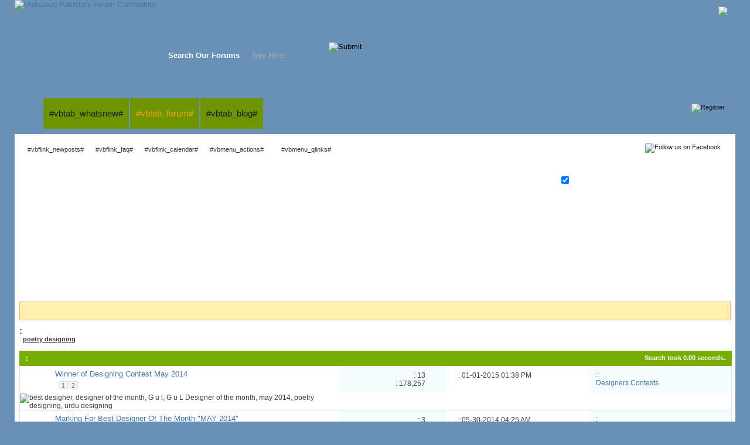

--- FILE ---
content_type: text/html; charset=UTF-8
request_url: https://www.urduzouq.com/tags.php?s=4aacf2d39c52e988e0651f07d7f4d321&tag=poetry+designing
body_size: 5950
content:
<!DOCTYPE html PUBLIC "-//W3C//DTD XHTML 1.0 Transitional//EN" "http://www.w3.org/TR/xhtml1/DTD/xhtml1-transitional.dtd">
<html xmlns="http://www.w3.org/1999/xhtml" xmlns:fb="http://www.facebook.com/2008/fbml" dir="ltr" lang="en">
<head>
	
	<meta http-equiv="Content-Type" content="text/html; charset=UTF-8" />
<meta id="e_vb_meta_bburl" name="vb_meta_bburl" content="https://www.urduzouq.com" />
<base href="https://www.urduzouq.com/" /><!--[if IE]></base><![endif]-->
<meta name="generator" content="vBulletin 4.2.5" />

	<link rel="Shortcut Icon" href="favicon.ico" type="image/x-icon" />


		<meta name="keywords" content="Pakistani forum, Urdu Zouq, urdu forum, shairy, desi forum,entertainment world, paki forum, desi forum" />
		<meta name="description" content="Pakistani Forum, Urdu Zouq, Urdu Forum, Urdu Shairy, Punjabi Shairy, Islamic info, Utilities, Softwares, Sports" />



	<meta property="fb:app_id" content="188267551369565" />
<meta property="og:site_name" content="Urdu Zouq - Pakistani Forum Community" />
<meta property="og:description" content="Pakistani Forum, Urdu Zouq, Urdu Forum, Urdu Shairy, Punjabi Shairy, Islamic info, Utilities, Softwares, Sports" />
<meta property="og:url" content="https://www.urduzouq.com" />
<meta property="og:type" content="website" />
<meta property="og:image" content="http://i58.tinypic.com/2zdwwew.jpg" />




	
		<script type="text/javascript" src="https://ajax.googleapis.com/ajax/libs/yui/2.9.0/build/yuiloader-dom-event/yuiloader-dom-event.js"></script>
	

<script type="text/javascript">
<!--
	if (typeof YAHOO === 'undefined') // Load ALL YUI Local
	{
		document.write('<script type="text/javascript" src="clientscript/yui/yuiloader-dom-event/yuiloader-dom-event.js?v=425"><\/script>');
		document.write('<script type="text/javascript" src="clientscript/yui/connection/connection-min.js?v=425"><\/script>');
		var yuipath = 'clientscript/yui';
		var yuicombopath = '';
		var remoteyui = false;
	}
	else	// Load Rest of YUI remotely (where possible)
	{
		var yuipath = 'https://ajax.googleapis.com/ajax/libs/yui/2.9.0/build';
		var yuicombopath = '';
		var remoteyui = true;
		if (!yuicombopath)
		{
			document.write('<script type="text/javascript" src="https://ajax.googleapis.com/ajax/libs/yui/2.9.0/build/connection/connection-min.js?v=425"><\/script>');
		}
	}
	var SESSIONURL = "s=ebade42d1c45e8b5c11de657409352a9&";
	var SECURITYTOKEN = "guest";
	var IMGDIR_MISC = "images/styles/Creative/misc";
	var IMGDIR_BUTTON = "images/styles/Creative/buttons";
	var vb_disable_ajax = parseInt("0", 10);
	var SIMPLEVERSION = "425";
	var BBURL = "https://www.urduzouq.com";
	var LOGGEDIN = 0 > 0 ? true : false;
	var THIS_SCRIPT = "tags";
	var RELPATH = "tags.php?tag=poetry designing";
	var PATHS = {
		forum : "",
		cms   : "",
		blog  : ""
	};
	var AJAXBASEURL = "https://www.urduzouq.com/";
// -->
</script>
<script type="text/javascript" src="https://www.urduzouq.com/clientscript/vbulletin-core.js?v=425"></script>



	<link rel="alternate" type="application/rss+xml" title="Urdu Zouq - Pakistani Forum Community " href="https://www.urduzouq.com/external.php?type=RSS2" />
	



	<link rel="stylesheet" type="text/css" href="css.php?styleid=98&amp;langid=1&amp;d=1671059056&amp;td=ltr&amp;sheet=bbcode.css,editor.css,popupmenu.css,reset-fonts.css,vbulletin.css,vbulletin-chrome.css,vbulletin-formcontrols.css," />

	<!--[if lt IE 8]>
	<link rel="stylesheet" type="text/css" href="css.php?styleid=98&amp;langid=1&amp;d=1671059056&amp;td=ltr&amp;sheet=popupmenu-ie.css,vbulletin-ie.css,vbulletin-chrome-ie.css,vbulletin-formcontrols-ie.css,editor-ie.css" />
	<![endif]-->


	<title> - Urdu Zouq - Pakistani Forum Community</title>
	
	
	

	
		<link rel="stylesheet" type="text/css" href="css.php?styleid=98&amp;langid=1&amp;d=1671059056&amp;td=ltr&amp;sheet=threadlist.css,forumbits.css,postbit.css,postbit-lite.css,search.css" />
	

	<!--[if lt IE 8]>
	<script type="text/javascript" src="clientscript/vbulletin-threadlist-ie.js?v=425"></script>
	<link rel="stylesheet" type="text/css" href="css.php?styleid=98&amp;langid=1&amp;d=1671059056&amp;td=ltr&amp;sheet=threadlist-ie.css,forumbits-ie.css,postbit-ie.css,postbit-lite-ie.css,search-ie.css" />
	<![endif]-->
<link rel="stylesheet" type="text/css" href="css.php?styleid=98&amp;langid=1&amp;d=1671059056&amp;td=ltr&amp;sheet=additional.css" />

</head>
<body>
	<div class="above_body"> <!-- closing tag is in template navbar -->
<div id="header" class="floatcontainer doc_header">
		<a name="top" href="https://www.urduzouq.com" class="logo-image"><img src="images/styles/Creative/style/logo.png" alt="UrduZouq Pakistani Forum Community" /></a>

			
			<div class="searchBox">
		<form action="search.php?s=ebade42d1c45e8b5c11de657409352a9&amp;do=process" method="post">
			
			<input type="hidden" name="securitytoken" value="guest" />
			<input type="hidden" name="do" value="process" />
					<ul>
						<li class="searchMain">Search Our Forums</li>
						<li><div class="searchWrap"><input class="searchinput" type="text"  name="query" tabindex="1004" value="Type Here..." onfocus="if (this.value == 'Type Here...') this.value = '';" onblur="if (this.value == '') this.value = 'Type Here...';" size="23" /></div></li>
						<li class="searchButton"><input type="image" src="images/styles/Creative/style/searchButton_left.gif" value="Search" alt="Submit" /></li>
					</ul>					
				</form>								
			</div>
			
			<div class="bannerBox ">
    <div style="float:right; margin-right: -2px;">
    <div style="float:right; margin-top: -54px;">
       <a href="https://www.urduzouq.com"> <img src="images/styles/Creative/style/logo1.png"></a>
    </div>
</div>
				
				
			</div>
<div id="navigation">
<div id="navbar" class="navbar">
<div class="navbarLeft"><div class="navbarRight">

<div class="regButton">
<a href="register.php?s=ebade42d1c45e8b5c11de657409352a9" rel="nofollow"><img src="images/styles/Creative/style/register.gif" alt="Register" /></a>
</div>

	<div class="facebook_pure">

			<div class="socialBox">
				
				<a href="https://www.facebook.com/" target="_blank"><img src="images/styles/Creative/style/icon-facebook.png" alt="Follow us on Facebook" /></a>
				
			</div>

	
	<ul>
		<li id="fb_headerbox" class="hidden">

	<a id="fb_loginbtn" href="#"><img src="images/styles/Creative/misc/facebook_login.gif" alt="" /></a>

</li>

	</ul>
	
	</div>

		<ul id="navtabs" class="navtabs floatcontainer">
		
		
	
		<li  id="vbtab_whatsnew">
			<a class="navtab" href="activity.php?s=ebade42d1c45e8b5c11de657409352a9">#vbtab_whatsnew#</a>
		</li>
		
		

	
		<li class="selected" id="vbtab_forum">
			<a class="navtab" href="https://www.urduzouq.com/?s=ebade42d1c45e8b5c11de657409352a9">#vbtab_forum#</a>
		</li>
		
		
			<ul class="floatcontainer">
				
					
						
							<li id="vbflink_newposts"><a href="search.php?s=ebade42d1c45e8b5c11de657409352a9&amp;do=getnew&amp;contenttype=vBForum_Post">#vbflink_newposts#</a></li>
						
					
				
					
						
							<li id="vbflink_faq"><a href="faq.php?s=ebade42d1c45e8b5c11de657409352a9">#vbflink_faq#</a></li>
						
					
				
					
						
							<li id="vbflink_calendar"><a href="calendar.php?s=ebade42d1c45e8b5c11de657409352a9">#vbflink_calendar#</a></li>
						
					
				
					
						<li class="popupmenu" id="vbmenu_actions">
							<a href="javascript://" class="popupctrl">#vbmenu_actions#</a>
							<ul class="popupbody popuphover">
								
									<li id="vbalink_mfr"><a href="forumdisplay.php?s=ebade42d1c45e8b5c11de657409352a9&amp;do=markread&amp;markreadhash=guest">#vbalink_mfr#</a></li>
								
							</ul>
						</li>
					
				
					
						<li class="popupmenu" id="vbmenu_qlinks">
							<a href="javascript://" class="popupctrl">#vbmenu_qlinks#</a>
							<ul class="popupbody popuphover">
								
									<li id="vbqlink_posts"><a href="search.php?s=ebade42d1c45e8b5c11de657409352a9&amp;do=getdaily&amp;contenttype=vBForum_Post">#vbqlink_posts#</a></li>
								
									<li id="vbqlink_leaders"><a href="showgroups.php?s=ebade42d1c45e8b5c11de657409352a9">#vbqlink_leaders#</a></li>
								
									<li id="link_nty0_931"><a href="search.php?do=finduser&amp;userid=0&amp;contenttype=vBForum_Po st&amp;showposts=1">#link_nty0_931#</a></li>
								
									<li id="link_nty0_458"><a href="search.php?do=finduser&userid=0&starteronly=1&contenttype=vBForum_Thread">#link_nty0_458#</a></li>
								
							</ul>
						</li>
					
				
			</ul>
		

	
		<li  id="vbtab_blog">
			<a class="navtab" href="blog.php?s=ebade42d1c45e8b5c11de657409352a9">#vbtab_blog#</a>
		</li>
		
		

		
	</ul>
</div></div>
</div>

</div><!-- closing div for navigation -->
</div><!-- closing div for header -->
</div><!-- closing div for above_body -->

<!-- Custom Content Wrap -->
		<div id="contentMain"><div class="contentBottom">
			<div class="contentLeft"><div class="contentRight">
				<div class="contentTL"><div class="contentTR"><div class="contentBL"><div class="contentBR">
					<div class="contentWrap">
<!-- Custom Content Wrap End -->

<!-- Login Bar Start -->
						<div class="loginBar">
							<div class="loginBarLeft"><div class="loginBarRight"><div class="loginBarWrap">

	
								<div class="loginBox">
		<!-- login form -->
			<script type="text/javascript" src="clientscript/vbulletin_md5.js?v=425"></script>
			<form id="navbar_loginform" action="login.php?s=ebade42d1c45e8b5c11de657409352a9&amp;do=login" method="post" onsubmit="md5hash(vb_login_password, vb_login_md5password, vb_login_md5password_utf, 0)">											
								<ul>
						
									<li class="loginStart"></li>
									<li class="inputPad"><div class="loginBoxInput"><input type="text" class="loginInput default-value" name="vb_login_username" id="navbar_username" size="10" accesskey="u" tabindex="101" value="" /></div></li>
									<li class="inputPad"><div class="loginBoxInput"><input type="password" class="loginInput" tabindex="102" name="vb_login_password" id="navbar_password" size="10" />
					<input type="text" class="loginInput default-value" tabindex="102" name="vb_login_password_hint" id="navbar_password_hint" size="10" value="" style="display:none;" /></div></li>
									<li class="rememberInput"><input type="checkbox" name="cookieuser" value="1" id="cb_cookieuser_navbar" class="cb_cookieuser_navbar" accesskey="c" tabindex="103" Checked="Checked" /></li>
									
									<li class="rememberMe"><label for="cb_cookieuser_navbar"></label></li>
						
									<li><input type="image" src="images/styles/Creative/style/loginButton_left.gif" tabindex="104" value="" title="" accesskey="s" /></li>
									<li class="forgotPasswd"><a href="login.php?do=lostpw">Forgot Password?</a></li>
								</ul>
						
				<input type="hidden" name="s" value="ebade42d1c45e8b5c11de657409352a9" />
				<input type="hidden" name="securitytoken" value="guest" />
				<input type="hidden" name="do" value="login" />
				<input type="hidden" name="vb_login_md5password" />
				<input type="hidden" name="vb_login_md5password_utf" />
			</form>
			<script type="text/javascript">
			YAHOO.util.Dom.setStyle('navbar_password_hint', "display", "inline");
			YAHOO.util.Dom.setStyle('navbar_password', "display", "none");
			vB_XHTML_Ready.subscribe(function()
			{
			//
				YAHOO.util.Event.on('navbar_username', "focus", navbar_username_focus);
				YAHOO.util.Event.on('navbar_username', "blur", navbar_username_blur);
				YAHOO.util.Event.on('navbar_password_hint', "focus", navbar_password_hint);
				YAHOO.util.Event.on('navbar_password', "blur", navbar_password);
			});
			
			function navbar_username_focus(e)
			{
			//
				var textbox = YAHOO.util.Event.getTarget(e);
				if (textbox.value == '')
				{
				//
					textbox.value='';
					textbox.style.color='#000000';
				}
			}

			function navbar_username_blur(e)
			{
			//
				var textbox = YAHOO.util.Event.getTarget(e);
				if (textbox.value == '')
				{
				//
					textbox.value='';
					textbox.style.color='#777777';
				}
			}
			
			function navbar_password_hint(e)
			{
			//
				var textbox = YAHOO.util.Event.getTarget(e);
				
				YAHOO.util.Dom.setStyle('navbar_password_hint', "display", "none");
				YAHOO.util.Dom.setStyle('navbar_password', "display", "inline");
				YAHOO.util.Dom.get('navbar_password').focus();
			}

			function navbar_password(e)
			{
			//
				var textbox = YAHOO.util.Event.getTarget(e);
				
				if (textbox.value == '')
				{
					YAHOO.util.Dom.setStyle('navbar_password_hint', "display", "inline");
					YAHOO.util.Dom.setStyle('navbar_password', "display", "none");
				}
			}
			</script>
		<!-- / login form -->
								</div>

	
							</div></div></div>
						</div>
<!-- Login Bar End -->

<div class="body_wrapper">
<div id="breadcrumb" class="breadcrumb">
<div class="bcLeft"><div class="bcRight">
	<ul class="floatcontainer">
		<li class="navbithome"><a href="index.php?s=ebade42d1c45e8b5c11de657409352a9" accesskey="1"><img src="images/styles/Creative/misc/navbit-home.png" alt="" /></a></li>

		
		
	</ul>
	<hr />
</div></div>
</div>


<div style="width:728px; margin:0 auto; padding-bottom:1em">
<script type="text/javascript"><!--
google_ad_client = "ca-pub-4183219291922600";
google_ad_host = "ca-host-pub-2606800903002383";
google_ad_width = 728;
google_ad_height = 15;
google_ad_format = "728x15_0ads_al_s";
google_ad_channel = "";
google_color_border = "";
google_color_bg = "";
google_color_link = "";
google_color_text = "";
google_color_url = "";
google_ui_features = "rc:6";
//-->
</script>
<script type="text/javascript"
  src="//pagead2.googlesyndication.com/pagead/show_ads.js">
</script>
</div>

<div id="ad_global_below_navbar"><div align="center"><script async src="//pagead2.googlesyndication.com/pagead/js/adsbygoogle.js"></script>
<!-- Navbar -->
<ins class="adsbygoogle"
     style="display:inline-block;width:728px;height:90px"
     data-ad-client="ca-pub-4183219291922600"
     data-ad-slot="8082318448"></ins>
<script>
(adsbygoogle = window.adsbygoogle || []).push({});
</script></div></div>


	<form action="profile.php?do=dismissnotice" method="post" id="notices" class="notices">
		<input type="hidden" name="do" value="dismissnotice" />
		<input type="hidden" name="s" value="s=ebade42d1c45e8b5c11de657409352a9&amp;" />
		<input type="hidden" name="securitytoken" value="guest" />
		<input type="hidden" id="dismiss_notice_hidden" name="dismiss_noticeid" value="" />
		<input type="hidden" name="url" value="" />
		<ol>
			<li class="restore" id="navbar_notice_1">
	
	&nbsp;
</li>
		</ol>
	</form>


	<div id="pagetitle">
		<h1>
			
				<a href="tags.php?s=ebade42d1c45e8b5c11de657409352a9"><strong>:</strong></a>
			
		</h1>
		<p class="description">
			: <b><u>poetry designing</u></b>		
		</p>
	</div>
	
	
	
	<div id="above_searchresults" class="floatcontainer">
		
                
	</div>
	
	
	
	<div class="block searchresults" >
	
		<h2 class="searchlisthead">
			<span>
				
					<a href="tags.php?s=ebade42d1c45e8b5c11de657409352a9"><strong></strong></a>:
				
			</span>
			<span class="mainsearchstats">
				
					Search took <strong>0.00</strong> seconds.
						
			</span>
		</h2>
		
		
		<div class="blockbody">
			
			
				<ol id="searchbits" start="1" class="searchbits">
					
<li class="imodselector threadbit hot " id="thread_19584" title="AsSalam-o-Alikum 
 
 
 
Dosto Best designer of the month for May 2014 Designing Contest Ki Markings HO Chuki hain  
 
Sab doston ne jinhoun ne hisa...">
	<div class="icon21 rating0 nonsticky">
		<div class="threadinfo thread">
			<!--  status icon block -->
			<a class="threadstatus" rel="vB::AJAX" ></a>

			<!-- title / author block -->
			<div class="inner">
				<h3 class="searchtitle">
				
					
						
					

					
					<a class="title" href="threads/19584-Winner-of-Designing-Contest-May-2014?s=ebade42d1c45e8b5c11de657409352a9" id="thread_title_19584" title="AsSalam-o-Alikum 
 
 
 
Dosto Best designer of the month for May 2014 Designing Contest Ki Markings HO Chuki hain  
 
Sab doston ne jinhoun ne hisa...">Winner of Designing Contest May 2014</a>
				</h3>
						

				<div class="threadmeta">
					<div class="author">
						
						
						
							<dl class="pagination" id="pagination_threadbit_19584">
								<dt class="label">2  <span class="separator">&bull;</span></dt>
								<dd>
										 <span><a href="threads/19584-Winner-of-Designing-Contest-May-2014?s=ebade42d1c45e8b5c11de657409352a9">1</a></span> <span><a href="threads/19584-Winner-of-Designing-Contest-May-2014/page2?s=ebade42d1c45e8b5c11de657409352a9">2</a></span>
										
								</dd>
							</dl>
						
						<!-- iconinfo -->
						<div class="threaddetails td">
							<div class="threaddetailicons">
								
									<img src="images/styles/Creative/misc/tag.png" alt="best designer, designer of the month, G u l, G u L Designer of the month, may 2014, poetry designing, urdu designing" />
								
								
								
								
								
								
							</div>
						</div>
					</div>
					
				</div>

			</div>		
		</div>

		<!-- threadstats -->
		
		<ul class="threadstats td alt" title="">
			<li>:
				
					13
				
			</li>
			<li>: 178,257</li>
		</ul>
		
		
		<!-- lastpost -->
		<dl class="threadlastpost td">
			<dt class="lastpostby hidden">:</dt>
			<dd>: 01-01-2015 <span class="time">01:38 PM</span></dd>
			<dd>
			
				
			
 &nbsp;<a href="threads/19584-Winner-of-Designing-Contest-May-2014?s=ebade42d1c45e8b5c11de657409352a9&amp;p=68331#post68331"><img src="images/styles/Creative/buttons/lastpost-right.png" alt="" /></a>
			</dd>
		</dl>
		

		<div class="threadpostedin td alt">
			<p>
				:<br /><a href="forums/154-Designers-Contests?s=ebade42d1c45e8b5c11de657409352a9" title="Designers Contests">Designers Contests</a>
			</p>
			
		</div>

		

		

	</div>
</li>
<li class="imodselector threadbit hot lock " id="thread_19578" title="AsSalam-o-Alikum Everyone :)  
 
 
 
Umeed hey k aap sab khariyat se houn gein. Sab se pehley jin logon ne contest mai participate kia unka shukriya....">
	<div class="icon21 rating0 nonsticky">
		<div class="threadinfo thread">
			<!--  status icon block -->
			<a class="threadstatus" rel="vB::AJAX" ></a>

			<!-- title / author block -->
			<div class="inner">
				<h3 class="searchtitle">
				
					
						
					

					
					<a class="title" href="threads/19578-Marking-For-Best-Designer-Of-The-Month-quot-MAY-2014-quot?s=ebade42d1c45e8b5c11de657409352a9" id="thread_title_19578" title="AsSalam-o-Alikum Everyone :)  
 
 
 
Umeed hey k aap sab khariyat se houn gein. Sab se pehley jin logon ne contest mai participate kia unka shukriya....">Marking For Best Designer Of The Month &quot;MAY 2014&quot;</a>
				</h3>
						

				<div class="threadmeta">
					<div class="author">
						
						
						
						<!-- iconinfo -->
						<div class="threaddetails td">
							<div class="threaddetailicons">
								
									<img src="images/styles/Creative/misc/tag.png" alt="best designer of the moth, BunnY, designer of the month, designers world, designing, designing contest, G u l, hard stone, Pasha Shah, poetry contest, poetry designing, poetry designing contest" />
								
								
								
								
								
								
							</div>
						</div>
					</div>
					
				</div>

			</div>		
		</div>

		<!-- threadstats -->
		
		<ul class="threadstats td alt" title="">
			<li>:
				
					3
				
			</li>
			<li>: 14,018</li>
		</ul>
		
		
		<!-- lastpost -->
		<dl class="threadlastpost td">
			<dt class="lastpostby hidden">:</dt>
			<dd>: 05-30-2014 <span class="time">04:25 AM</span></dd>
			<dd>
			
				
			
 &nbsp;<a href="threads/19578-Marking-For-Best-Designer-Of-The-Month-quot-MAY-2014-quot?s=ebade42d1c45e8b5c11de657409352a9&amp;p=67280#post67280"><img src="images/styles/Creative/buttons/lastpost-right.png" alt="" /></a>
			</dd>
		</dl>
		

		<div class="threadpostedin td alt">
			<p>
				:<br /><a href="forums/154-Designers-Contests?s=ebade42d1c45e8b5c11de657409352a9" title="Designers Contests">Designers Contests</a>
			</p>
			
		</div>

		

		

	</div>
</li>
				</ol>
				
			
		</div>

		<div class="blockfootpad">
			

			
			<div id="postpagestats">
				
			</div>
			

		</div>
	</div>
	

	
	
	
	
	
	
	
<div style="clear: left">
  
<div class="google_adsense_footer" style="width:468px; margin:0 auto; padding-top:1em">
<script type="text/javascript"><!--
google_ad_client = "ca-pub-4183219291922600";
google_ad_host = "ca-host-pub-2606800903002383";
google_ad_width = 468;
google_ad_height = 60;
google_ad_format = "468x60_as";
google_ad_type = "text_image";
google_ad_channel = "";
google_color_border = "";
google_color_bg = "";
google_color_link = "";
google_color_text = "";
google_color_url = "";
google_ui_features = "rc:6";
//-->
</script>
<script type="text/javascript"
  src="//pagead2.googlesyndication.com/pagead/show_ads.js">
</script>
</div>

  <div id="ad_global_above_footer"><div align="center"><script async src="//pagead2.googlesyndication.com/pagead/js/adsbygoogle.js"></script>
<!-- Global Footer -->
<ins class="adsbygoogle"
     style="display:inline-block;width:728px;height:90px"
     data-ad-client="ca-pub-4183219291922600"
     data-ad-slot="3875458044"></ins>
<script>
(adsbygoogle = window.adsbygoogle || []).push({});
</script></div></div>
</div>

</div> <!-- closing div for body_wrapper -->
<div style="clear:both;"></div>
<div class="below_body">
<div id="footer_time" class="shade footer_time"></div>

<div id="footer_copyright" class="shade footer_copyright">
	<!-- Do not remove this copyright notice -->
	
	<!-- Do not remove this copyright notice -->	
</div>
<div id="footer_morecopyright" class="shade footer_morecopyright">
	<!-- Do not remove cronimage or your scheduled tasks will cease to function -->
	
	<!-- Do not remove cronimage or your scheduled tasks will cease to function -->
	
	
</div>
 

	<div id="fb-root"></div>
<script type="text/javascript" src="https://www.urduzouq.com/clientscript/vbulletin_facebook.js?v=425"></script>

<script type="text/javascript">
<!--
	loadFacebookAPI('');
	function fbAsyncInit()
	{
		vBfb = new vB_Facebook({
			appid : "188267551369565",
			connected : 0,
			active : 0,
			autoreg : 0,
			feed_newthread : 1,
			feed_postreply : 0,
			feed_blogentry : 1,
			feed_blogcomment : 0,
			feed_newarticle : 0,
			feed_articlecomment : 0
		});
	}
// -->
</script>

</div>

<div id="footer" class="floatcontainer footer">
	
	
	
	<script type="text/javascript">
	<!--
		// Main vBulletin Javascript Initialization
		vBulletin_init();
	//-->
	</script>
        
</div>

<!-- Custom Content Wrap -->
					</div>
				</div></div></div></div>
			</div></div>
		</div></div>

		<div class="footerNav">
<div class="skinSelect">
	<form action="forum.php" method="get" id="footer_select" class="footer_select">

		
			<select name="styleid" onchange="switch_id(this, 'style')">
				<optgroup label=""><option class="hidden"></option></optgroup>
				
					
					<optgroup label="&nbsp;">
									
					
	<option value="97" class="" >-- Default VB</option>

	<option value="98" class="" selected="selected">-- UZ_Creative</option>

					
					</optgroup>
										
				
				
					
					<optgroup label="&nbsp;">
					
					
	<option value="57" class="" >-- Default Mobile Style</option>

					
					</optgroup>
										
				
			</select>	
		
		
		
	</form>
</div>

	<ul>
		<li><a href="sendmessage.php?s=ebade42d1c45e8b5c11de657409352a9" rel="nofollow" accesskey="9"></a></li>
		<li><a href="https://www.urduzouq.com">Urdu Zouq</a></li>
		
		
		<li><a href="archive/index.php?s=ebade42d1c45e8b5c11de657409352a9"></a></li>
		
		
		
		<li><a href="tags.php?tag=poetry designing#top" onclick="document.location.hash='top'; return false;"></a></li>
	</ul>
		</div>
<!-- Custom Content Wrap End -->

<script defer src="https://static.cloudflareinsights.com/beacon.min.js/vcd15cbe7772f49c399c6a5babf22c1241717689176015" integrity="sha512-ZpsOmlRQV6y907TI0dKBHq9Md29nnaEIPlkf84rnaERnq6zvWvPUqr2ft8M1aS28oN72PdrCzSjY4U6VaAw1EQ==" data-cf-beacon='{"version":"2024.11.0","token":"eddc2ea2571f49008d55830a9b73649f","r":1,"server_timing":{"name":{"cfCacheStatus":true,"cfEdge":true,"cfExtPri":true,"cfL4":true,"cfOrigin":true,"cfSpeedBrain":true},"location_startswith":null}}' crossorigin="anonymous"></script>
</body>
</html>

--- FILE ---
content_type: text/html; charset=utf-8
request_url: https://www.google.com/recaptcha/api2/aframe
body_size: 267
content:
<!DOCTYPE HTML><html><head><meta http-equiv="content-type" content="text/html; charset=UTF-8"></head><body><script nonce="uqPyTmoaBZMXmpRS68gl4A">/** Anti-fraud and anti-abuse applications only. See google.com/recaptcha */ try{var clients={'sodar':'https://pagead2.googlesyndication.com/pagead/sodar?'};window.addEventListener("message",function(a){try{if(a.source===window.parent){var b=JSON.parse(a.data);var c=clients[b['id']];if(c){var d=document.createElement('img');d.src=c+b['params']+'&rc='+(localStorage.getItem("rc::a")?sessionStorage.getItem("rc::b"):"");window.document.body.appendChild(d);sessionStorage.setItem("rc::e",parseInt(sessionStorage.getItem("rc::e")||0)+1);localStorage.setItem("rc::h",'1769365735439');}}}catch(b){}});window.parent.postMessage("_grecaptcha_ready", "*");}catch(b){}</script></body></html>